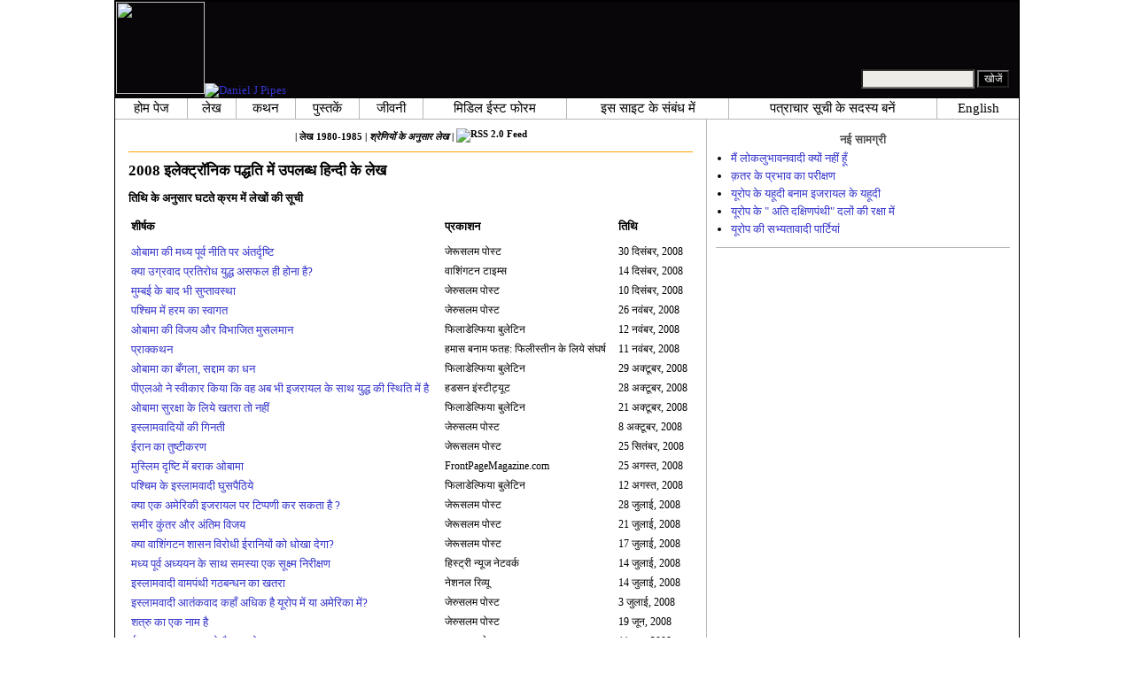

--- FILE ---
content_type: text/html; charset=UTF-8
request_url: https://hi.danielpipes.org/art/year/2008
body_size: 5882
content:
<!DOCTYPE HTML PUBLIC "-//W3C//DTD HTML 4.01 Transitional//EN" "http://www.w3.org/TR/html4/loose.dtd">
<html lang="hi" >
<title>2008 इलेक्ट्रॉनिक पद्धति में उपलब्ध हिन्दी के लेख, द्वारा  डैनियल पाइप्स</title>
<meta http-equiv="Content-Language" content="hi">
<meta name="ms.locale" content="hi">
<meta http-equiv="Content-Type" content="text/html; charset=UTF-8">
<meta name="description" content="2008 इलेक्ट्रॉनिक पद्धति में उपलब्ध हिन्दी के लेख, द्वारा  डैनियल पाइप्स">
<meta name="keywords" content="2008 इलेक्ट्रॉनिक पद्धति में उपलब्ध हिन्दी के लेख, द्वारा  डैनियल पाइप्स">

<link rel="stylesheet" href="https://hi.danielpipes.org/lang/style.css">
<link rel="stylesheet" href="https://hi.danielpipes.org/lang/style_hi.css">
<link rel="stylesheet" media="print" href="https://hi.danielpipes.org/style_print.css">
<link rel="shortcut icon" href="https://hi.danielpipes.org/favicon.ico" type="image/x-icon">
<link rel="alternate" type="application/rss+xml" href="https://hi.danielpipes.org/hi_rss_2.0.xml" title="RSS 2.0">

<script src="https://ajax.googleapis.com/ajax/libs/jquery/2.2.4/jquery.min.js" type="d14073683f727d5c87487b96-text/javascript"></script>
<script src="https://code.jquery.com/jquery-migrate-1.2.1.min.js" type="d14073683f727d5c87487b96-text/javascript"></script>


<!--[if IE 7]>
<style type="text/css" media="all">
ul > li {
margin-top:0px;
padding-top:0px;
margin-bottom:0px;
padding-bottom:0px;
}
</style>
<![endif]-->

<style>
.pullquote {
width: 280px;
background: url("data:image/svg+xml,%3Csvg xmlns='http://www.w3.org/2000/svg' width='165' height='112'%3E%3Cg transform='matrix(0.1647059 0 0 0.1647059 0.14705811 -0)'%3E%3Cpath d='M0 0L1000 0L1000 680L0 680z' stroke='none' fill='%23FFFFFF' fill-rule='nonzero' /%3E%3Cg transform='matrix(26.4388 0 0 26.4388 246.3731 193.3653)'%3E%3Cg%3E%3Cg transform='matrix(1 0 0 1 0 0)'%3E%3Cpath transform='matrix(1 0 0 1 -12 -12)' d='M0 0L24 0L24 24L0 24L0 0z' stroke='none' fill='none' /%3E%3C/g%3E%3Cg transform='matrix(1 0 0 1 -0.0845 -0.3385)'%3E%3Cpath transform='matrix(1 0 0 1 -11.9155 -11.6615)' d='M4.583 17.321C 3.553 16.227 3 15 3 13.011C 3 9.511 5.457 6.3739996 9.030001 4.823L9.030001 4.823L9.923 6.201C 6.5880003 8.005 5.9360003 10.346001 5.676 11.8220005C 6.2130003 11.544001 6.9160004 11.4470005 7.605 11.511001C 9.409 11.678 10.831 13.159 10.831 15.000001C 10.830999 16.932997 9.263996 18.5 7.3310003 18.5C 6.2580004 18.5 5.2320004 18.01 4.583 17.321zM14.583 17.321C 13.553 16.227 13 15 13 13.011C 13 9.511 15.457 6.3739996 19.03 4.823L19.03 4.823L19.923 6.201C 16.588001 8.005 15.936001 10.346001 15.676001 11.8220005C 16.213001 11.544001 16.916 11.4470005 17.605001 11.511001C 19.409002 11.678 20.831001 13.159 20.831001 15.000001C 20.831001 16.932997 19.263998 18.5 17.331001 18.5C 16.258001 18.5 15.232001 18.01 14.583001 17.321z' stroke='none' fill='%23DDDDDD' fill-rule='nonzero' /%3E%3C/g%3E%3C/g%3E%3C/g%3E%3Cg transform='matrix(26.498 0 0 26.498 756.4437 488.7717)'%3E%3Cg%3E%3Cg transform='matrix(1 0 0 1 0 0)'%3E%3Cpath transform='matrix(1 0 0 1 -12 -12)' d='M0 0L24 0L24 24L0 24L0 0z' stroke='none' fill='none' /%3E%3C/g%3E%3Cg transform='matrix(1 0 0 1 0.085 0.3385)'%3E%3Cpath transform='matrix(1 0 0 1 -12.085 -12.3385)' d='M19.417 6.679C 20.447 7.773 21 9 21 10.989C 21 14.489 18.543 17.626 14.969999 19.177L14.969999 19.177L14.077 17.799C 17.411999 15.995 18.064 13.653999 18.324 12.1779995C 17.786999 12.455999 17.084 12.5529995 16.394999 12.488999C 14.590999 12.322 13.168999 10.841 13.168999 8.999999C 13.168999 7.0670023 14.736002 5.499999 16.668999 5.499999C 17.741999 5.499999 18.767998 5.989999 19.416998 6.678999L19.416998 6.678999L19.417 6.679zM9.417 6.679C 10.447 7.773 11 9 11 10.989C 11 14.489 8.543 17.626 4.97 19.177L4.97 19.177L4.0769997 17.799C 7.4119997 15.995 8.063999 13.653999 8.323999 12.1779995C 7.786999 12.455999 7.0839996 12.5529995 6.3949995 12.488999C 4.591 12.322 3.17 10.841 3.17 9C 3.17 7.0670033 4.7370033 5.5 6.67 5.5C 7.743 5.5 8.769 5.99 9.418 6.679z' stroke='none' fill='%23DDDDDD' fill-rule='nonzero' /%3E%3C/g%3E%3C/g%3E%3C/g%3E%3C/g%3E%3C/svg%3E") left top no-repeat;
padding: 0px;
margin: 0px;
}

.pullquote, .pullquote p {
color: #030;
font-size: 1.5rem;
line-height: 1.2;
font-style: italic;
}

.pullquote-left {
float: left;
padding-left: 0px;
margin-right: 40px;
}

.pullquote-right {
float: right;
margin-left: 40px;
padding-right: 0px;
}

.pullquote blockquote {
padding: 0;
margin: 0;
}

.pullquote p {
padding: 0;
margin: 0;
margin-top: 30px;
margin-bottom: 20px;
}

.pullquote-left p {
margin-right: 0px;
margin-left: 10px;
}

.pullquote-right p {
margin-right: 0px;
margin-left: 10px;
}

/* .pullquote p:first-letter { font-size: 110%; font-weight: bold; } */

@media (max-width: 600px) {
  .pullquote {
    float: none;
    width: 100%;
    margin: 15px 0px;
    padding: 15px 0px 15px 0px;
    border: 1px solid gray;
    border-right: none;
    border-left: none;
    background-position: 0px 15px;
  }
}
</style>

<style type="text/css">
A { text-decoration: none; }
A:hover { color: #ad3031; }
</style>

<style type="text/css">
<!--
.table_main {
width:1020px;
border:1px solid black;
}
.content_cell {
padding-left:15px;
padding-right:15px;
}
-->
</style>

<style type="text/css" media="print">
<!--
.table_main {
width:100%;
border:none;
}
.content_cell {
padding:0;
}
-->
</style>

</head>

<body topmargin="0" marginheight="0">

<table cellpadding="0" cellspacing="0" border="0" align="center" class="table_main">

<tr class="no_print">
<td colspan="2">

<table cellpadding="0" cellspacing="0" border="0" width="1020" align="center" dir="ltr" style="border:1px solid black;">

<tr>
<td rowspan="2" width="707" height="104" bgcolor="#090609"><nobr><a href="https://hi.danielpipes.org"><img src="https://hi.danielpipes.org/img/headshot.jpg" width="100" height="104" border="0"><img src="https://hi.danielpipes.org/img/header.gif" width="607" height="104" border="0" alt="Daniel J Pipes"></a></nobr></td>
<td  align="right" width="313" bgcolor="#090609" style="vertical-align:top;">
</td>
</tr>

<tr>
<td  align="right" width="313" bgcolor="#090609" style="vertical-align:bottom;">
<form id="cse-search-box" action="https://hi.danielpipes.org/search.php" style="margin:0; padding:10px;">
<input type="hidden" name="cx" value="015692155655874064424:agmi-ksni_w" />
<input type="hidden" name="cof" value="FORID:9" />
<input type="hidden" name="ie" value="UTF-8" />
<input name="q" type="text" size="20" style="width:120px; background-color:#EEECE9;" />
<input type="submit" name="sa" value="खोजें" style="font:12px Arial, sans-serif; background-color:black; color:white;" />
</form></td>
</tr>

</table>

</td>
</tr>

<tr class="no_print">
<td colspan="2" width="1020" align="center">

<table cellspacing="0" cellpadding="0" border="0" width="1020" align="center">
<tr>
<td class="mainlink"><a href="https://hi.danielpipes.org">होम पेज</a></td>
<td class="mainlink"><a href="https://hi.danielpipes.org/art/year/all">लेख</a></td>
<td class="mainlink"><a href="https://hi.danielpipes.org/spoken/">कथन</a></td>
<td class="mainlink"><a href="https://hi.danielpipes.org/books.php">पुस्तकें</a></td>
<td class="mainlink"><a href="https://hi.danielpipes.org/bios/">जीवनी</a></td>

<td class="mainlink"><a href="https://hi.danielpipes.org/mef.php">मिडिल ईस्ट फोरम</a></td><td class="mainlink"><a href="https://hi.danielpipes.org/about.php">इस साइट के संबंध में</a></td>
<td class="mainlink"><a href="https://hi.danielpipes.org/subscribe.php">पत्राचार सूची के सदस्य बनें</a></td>
<td class="mainlink" style="border-right:none;"><a href="http://www.danielpipes.org"><nobr>English</nobr></a></td>
</tr>
</table>

</td>
</tr>

<tr>
<td width="100%" class="content_cell">

<p class="art" style="text-align:center; line-height:1.2; margin-top:10px; padding-bottom:10px; border-bottom:1px solid orange;"><b>| <a href="https://hi.danielpipes.org/art/year/1980">लेख 1980-1985</a> | <a href="https://hi.danielpipes.org/art/"><i>श्रेणियों के अनुसार लेख</i></a> | <a href="https://hi.danielpipes.org/hi_rss_2.0.xml"><img src="http://www.danielpipes.org/img/rss_xml.png" width="50" height="15" border="0" alt="RSS 2.0 Feed" style="vertical-align:bottom; margin-top:0px; margin-bottom:0px; "></a></b></p>

<h1>2008 इलेक्ट्रॉनिक पद्धति में उपलब्ध हिन्दी के लेख</h1>
<p class="no_mobile"><b>तिथि के अनुसार घटते क्रम में लेखों की सूची </b></p>

<table class="block" width="100%" cellpadding="3" cellspacing="0" border="0">
<tr class="no_mobile">
<td style="padding-bottom:10px;"><b>शीर्षक</b></td>
<td style="padding-bottom:10px;"><b>प्रकाशन</b></td>
<td style="padding-bottom:10px;"><b>तिथि</b></td>
</tr>

<tr class="item_row">
<td style="padding-right:7px;"><a href="https://hi.danielpipes.org/article/11718">ओबामा की मध्य पूर्व नीति पर अंतर्दृष्टि</a></td>
<td class="small" style="padding-right:7px;">जेरूसलम पोस्ट</td>
<td class="small"><nobr>30 दिसंबर, 2008</nobr></td>
</tr>
<tr class="item_row">
<td style="padding-right:7px;"><a href="https://hi.danielpipes.org/article/12397">क्या उग्रवाद प्रतिरोध युद्ध असफल ही होना है?</a></td>
<td class="small" style="padding-right:7px;">वाशिंगटन टाइम्स</td>
<td class="small"><nobr>14 दिसंबर, 2008</nobr></td>
</tr>
<tr class="item_row">
<td style="padding-right:7px;"><a href="https://hi.danielpipes.org/article/6056">मुम्बई के बाद भी सुप्तावस्था</a></td>
<td class="small" style="padding-right:7px;">जेरुसलम पोस्ट</td>
<td class="small"><nobr>10 दिसंबर, 2008</nobr></td>
</tr>
<tr class="item_row">
<td style="padding-right:7px;"><a href="https://hi.danielpipes.org/article/6067">पश्चिम में हरम का स्वागत</a></td>
<td class="small" style="padding-right:7px;">जेरुसलम पोस्ट</td>
<td class="small"><nobr>26 नवंबर, 2008</nobr></td>
</tr>
<tr class="item_row">
<td style="padding-right:7px;"><a href="https://hi.danielpipes.org/article/6087">ओबामा की विजय और विभाजित मुसलमान</a></td>
<td class="small" style="padding-right:7px;">फिलाडेल्फिया बुलेटिन</td>
<td class="small"><nobr>12 नवंबर, 2008</nobr></td>
</tr>
<tr class="item_row">
<td style="padding-right:7px;"><a href="https://hi.danielpipes.org/article/11915">प्राक्कथन</a></td>
<td class="small" style="padding-right:7px;">हमास बनाम फतह: फिलीस्तीन के लिये संघर्ष</td>
<td class="small"><nobr>11 नवंबर, 2008</nobr></td>
</tr>
<tr class="item_row">
<td style="padding-right:7px;"><a href="https://hi.danielpipes.org/article/6088">ओबामा का बँगला, सद्दाम का धन</a></td>
<td class="small" style="padding-right:7px;">फिलाडेल्फिया बुलेटिन</td>
<td class="small"><nobr>29 अक्टूबर, 2008</nobr></td>
</tr>
<tr class="item_row">
<td style="padding-right:7px;"><a href="https://hi.danielpipes.org/article/6070">पीएलओ ने स्वीकार किया कि वह अब भी इजरायल के साथ युद्ध की स्थिति में है</a></td>
<td class="small" style="padding-right:7px;">हडसन इंस्टीट्यूट</td>
<td class="small"><nobr>28 अक्टूबर, 2008</nobr></td>
</tr>
<tr class="item_row">
<td style="padding-right:7px;"><a href="https://hi.danielpipes.org/article/6089">ओबामा सुरक्षा के लिये खतरा तो नहीं</a></td>
<td class="small" style="padding-right:7px;">फिलाडेल्फिया बुलेटिन</td>
<td class="small"><nobr>21 अक्टूबर, 2008</nobr></td>
</tr>
<tr class="item_row">
<td style="padding-right:7px;"><a href="https://hi.danielpipes.org/article/6090">इस्लामवादियों की गिनती</a></td>
<td class="small" style="padding-right:7px;">जेरुसलम पोस्ट</td>
<td class="small"><nobr>8 अक्टूबर, 2008</nobr></td>
</tr>
<tr class="item_row">
<td style="padding-right:7px;"><a href="https://hi.danielpipes.org/article/11926">ईरान का तुष्टीकरण</a></td>
<td class="small" style="padding-right:7px;">जेरूसलम पोस्ट</td>
<td class="small"><nobr>25 सितंबर, 2008</nobr></td>
</tr>
<tr class="item_row">
<td style="padding-right:7px;"><a href="https://hi.danielpipes.org/article/5890">मुस्लिम दृष्टि में बराक ओबामा</a></td>
<td class="small" style="padding-right:7px;">FrontPageMagazine.com</td>
<td class="small"><nobr>25 अगस्त, 2008</nobr></td>
</tr>
<tr class="item_row">
<td style="padding-right:7px;"><a href="https://hi.danielpipes.org/article/12398">पश्चिम के इस्लामवादी घुसपैठिये</a></td>
<td class="small" style="padding-right:7px;">फिलाडेल्फिया बुलेटिन</td>
<td class="small"><nobr>12 अगस्त, 2008</nobr></td>
</tr>
<tr class="item_row">
<td style="padding-right:7px;"><a href="https://hi.danielpipes.org/article/12380">क्या एक अमेरिकी इजरायल पर टिप्पणी कर सकता है ?</a></td>
<td class="small" style="padding-right:7px;">जेरूसलम पोस्ट</td>
<td class="small"><nobr>28 जुलाई, 2008</nobr></td>
</tr>
<tr class="item_row">
<td style="padding-right:7px;"><a href="https://hi.danielpipes.org/article/12351">समीर कुंतर और अंतिम विजय</a></td>
<td class="small" style="padding-right:7px;">जेरूसलम पोस्ट</td>
<td class="small"><nobr>21 जुलाई, 2008</nobr></td>
</tr>
<tr class="item_row">
<td style="padding-right:7px;"><a href="https://hi.danielpipes.org/article/12404">क्या वाशिंगटन शासन विरोधी ईरानियों को धोखा देगा?</a></td>
<td class="small" style="padding-right:7px;">जेरूसलम पोस्ट</td>
<td class="small"><nobr>17 जुलाई, 2008</nobr></td>
</tr>
<tr class="item_row">
<td style="padding-right:7px;"><a href="https://hi.danielpipes.org/article/12379">मध्य पूर्व अध्ययन के साथ समस्या एक सूक्ष्म निरीक्षण</a></td>
<td class="small" style="padding-right:7px;">हिस्ट्री न्यूज नेटवर्क</td>
<td class="small"><nobr>14 जुलाई, 2008</nobr></td>
</tr>
<tr class="item_row">
<td style="padding-right:7px;"><a href="https://hi.danielpipes.org/article/5755">इस्लामवादी वामपंथी गठबन्धन का खतरा</a></td>
<td class="small" style="padding-right:7px;">नेशनल रिव्यू</td>
<td class="small"><nobr>14 जुलाई, 2008</nobr></td>
</tr>
<tr class="item_row">
<td style="padding-right:7px;"><a href="https://hi.danielpipes.org/article/5754">इस्लामवादी आतंकवाद कहाँ अधिक है यूरोप में या अमेरिका में?</a></td>
<td class="small" style="padding-right:7px;">जेरुसलम पोस्ट</td>
<td class="small"><nobr>3 जुलाई, 2008</nobr></td>
</tr>
<tr class="item_row">
<td style="padding-right:7px;"><a href="https://hi.danielpipes.org/article/5632">शत्रु का एक नाम है</a></td>
<td class="small" style="padding-right:7px;">जेरुसलम पोस्ट</td>
<td class="small"><nobr>19 जून, 2008</nobr></td>
</tr>
<tr class="item_row">
<td style="padding-right:7px;"><a href="https://hi.danielpipes.org/article/5683">ईरान पर आक्रमण को तैयार रहो</a></td>
<td class="small" style="padding-right:7px;">यू.एस.ए.टुडे</td>
<td class="small"><nobr>11 जून, 2008</nobr></td>
</tr>
<tr class="item_row">
<td style="padding-right:7px;"><a href="https://hi.danielpipes.org/article/5639">मध्यपूर्व पर ओबामा बनाम मैक्केन</a></td>
<td class="small" style="padding-right:7px;">जेरूसलम पोस्ट</td>
<td class="small"><nobr>5 जून, 2008</nobr></td>
</tr>
<tr class="item_row">
<td style="padding-right:7px;"><a href="https://hi.danielpipes.org/article/5684">क्या तुर्की की सरकार ने मुस्लिम सुधार आरम्भ किया है?</a></td>
<td class="small" style="padding-right:7px;">जेरुसलम पोस्ट</td>
<td class="small"><nobr>22 मई, 2008</nobr></td>
</tr>
<tr class="item_row">
<td style="padding-right:7px;"><a href="https://hi.danielpipes.org/article/5564">साठ पर इजरायल की कठिनाई: विश्व के सबसे बुरे पडोसी</a></td>
<td class="small" style="padding-right:7px;">नेशनल पोस्ट</td>
<td class="small"><nobr>6 मई, 2008</nobr></td>
</tr>
<tr class="item_row">
<td style="padding-right:7px;"><a href="https://hi.danielpipes.org/article/5550">बराक ओबामा का मुस्लिम बचपन</a></td>
<td class="small" style="padding-right:7px;">FrontPageMagazine.com</td>
<td class="small"><nobr>29 अप्रैल, 2008</nobr></td>
</tr>
<tr class="item_row">
<td style="padding-right:7px;"><a href="https://hi.danielpipes.org/article/5711">लोकतांत्रिक इस्लाम?</a></td>
<td class="small" style="padding-right:7px;">जेरुसलम पोस्ट</td>
<td class="small"><nobr>17 अप्रैल, 2008</nobr></td>
</tr>
<tr class="item_row">
<td style="padding-right:7px;"><a href="https://hi.danielpipes.org/article/5598">यूरोप या यूरेबिया</a></td>
<td class="small" style="padding-right:7px;">आस्ट्रेलियन</td>
<td class="small"><nobr>15 अप्रैल, 2008</nobr></td>
</tr>
<tr class="item_row">
<td style="padding-right:7px;"><a href="https://hi.danielpipes.org/article/5515">यूरोप इस्लामीकरण का प्रतिरोध करेगा?</a></td>
<td class="small" style="padding-right:7px;">जेरुसलम पोस्ट</td>
<td class="small"><nobr>3 अप्रैल, 2008</nobr></td>
</tr>
<tr class="item_row">
<td style="padding-right:7px;"><a href="https://hi.danielpipes.org/article/5785">मोहम्मद की प्रतिमाओं को ध्वस्त करना</a></td>
<td class="small" style="padding-right:7px;">जेरूसलम पोस्ट</td>
<td class="small"><nobr>28 फरवरी, 2008</nobr></td>
</tr>
<tr class="item_row">
<td style="padding-right:7px;"><a href="https://hi.danielpipes.org/article/5543">इस्लामी कानून का प्रतिरोध</a></td>
<td class="small" style="padding-right:7px;">जेरुसलम पोस्ट</td>
<td class="small"><nobr>21 फरवरी, 2008</nobr></td>
</tr>
<tr class="item_row">
<td style="padding-right:7px;"><a href="https://hi.danielpipes.org/article/5477">ब्रिटेन का इस्लामी कानून से सामना</a></td>
<td class="small" style="padding-right:7px;">जेरुसलम पोस्ट</td>
<td class="small"><nobr>13 फरवरी, 2008</nobr></td>
</tr>
<tr class="item_row">
<td style="padding-right:7px;"><a href="https://hi.danielpipes.org/article/5465">गाजा को मिस्र की ओर कैसे घुमाया जाये</a></td>
<td class="small" style="padding-right:7px;">जेरूसलम पोस्ट</td>
<td class="small"><nobr>7 फरवरी, 2008</nobr></td>
</tr>
<tr class="item_row">
<td style="padding-right:7px;"><a href="https://hi.danielpipes.org/article/5460">गाजा मिस्र को दिया जाये</a></td>
<td class="small" style="padding-right:7px;">जेरूसलम पोस्ट</td>
<td class="small"><nobr>30 जनवरी, 2008</nobr></td>
</tr>
<tr class="item_row">
<td style="padding-right:7px;"><a href="https://hi.danielpipes.org/article/5467">मध्य पूर्व की कबायली पीड़ा</a></td>
<td class="small" style="padding-right:7px;">जेरूसलम पोस्ट</td>
<td class="small"><nobr>24 जनवरी, 2008</nobr></td>
</tr>
<tr class="item_row">
<td style="padding-right:7px;"><a href="https://hi.danielpipes.org/article/5449">बुश की मध्य पूर्व की आशा</a></td>
<td class="small" style="padding-right:7px;">जेरूसलम पोस्ट</td>
<td class="small"><nobr>17 जनवरी, 2008</nobr></td>
</tr>
<tr class="item_row">
<td style="padding-right:7px;"><a href="https://hi.danielpipes.org/article/5454">फासीवाद की विरासत – उदारवाद</a></td>
<td class="small" style="padding-right:7px;">जेरूसलम पोस्ट</td>
<td class="small"><nobr>10 जनवरी, 2008</nobr></td>
</tr>
<tr class="item_row">
<td style="padding-right:7px;"><a href="https://hi.danielpipes.org/article/5346">फिलीस्तीनी जो इजराइल को प्राथमिकता देते हैं</a></td>
<td class="small" style="padding-right:7px;">जेरूसलम पोस्ट</td>
<td class="small"><nobr>2 जनवरी, 2008</nobr></td>
</tr>
<tr class="item_row">
<td style="padding-right:7px;"><a href="https://hi.danielpipes.org/article/11917">प्राक्कथन</a></td>
<td class="small" style="padding-right:7px;">इजरायलवादी और देशभक्त</td>
<td class="small"><nobr>2008</nobr></td>
</tr>
</table>

<img src="https://hi.danielpipes.org/img/clear_pix.gif" width="625" height="0" border="0" style="display:block; width:625px; height:0px; margin:0; padding:0;" />
</td>

<td valign="top" width="345" class="no_print no_mobile" style="width:345px; border-left:1px solid #B7B7B7;" align="center">
<img src="https://hi.danielpipes.org/img/clear_pix.gif" width="345" height="0" border="0" style="display:block; width:345px; height:0px; margin:0; padding:0;" />
<div style="padding:15px 10px 10px 10px;">

<div style="margin:0 0 8px 0; border-bottom:1px solid #B7B7B7;">
<p style="font-family:Arial,sans-serif; font-size:small; color:#525050; margin:0 0 5px 0;"><b>नई सामग्री</b></p>
<ul class="sans-serif" type="disc" style="text-align:left; padding:0; margin:0 0 12px 0; margin-left:17px;">
<li><a href="http://hi.danielpipes.org/article/19256">मैं लोकलुभावनवादी क्यों नहीं हूँ</a></li><li><a href="http://hi.danielpipes.org/article/18751">क़तर के प्रभाव का परीक्षण</a></li><li><a href="http://hi.danielpipes.org/article/18750">यूरोप के यहूदी बनाम इजरायल के यहूदी</a></li><li><a href="http://hi.danielpipes.org/article/18587">यूरोप के " अति दक्षिणपंथी" दलों की रक्षा में</a></li><li><a href="http://hi.danielpipes.org/article/18571">यूरोप की सभ्यतावादी पार्टियां</a></li></ul>
</div>

</div>

</td>
</tr>

<tr>
<td colspan="2">

<p align="center" class="sans-serif" style="border-top:1px solid gray; padding-top:10px; margin-bottom:5px;">इस साइट की सभी सामग्री ©1968 -2026 <a href="mailto:daniel.pipes@gmail.com">डैनियल पाइप्स</a>. हिन्दी अनुवाद अमिताभ त्रिपाठी</p>

</td>
</tr>
</table>


<!-- Google tag (gtag.js) -->
<script async src="https://www.googletagmanager.com/gtag/js?id=G-VJ8LHJGENF" type="d14073683f727d5c87487b96-text/javascript"></script>
<script type="d14073683f727d5c87487b96-text/javascript">
  window.dataLayer = window.dataLayer || [];
  function gtag(){dataLayer.push(arguments);}
  gtag('js', new Date());

  gtag('config', 'G-VJ8LHJGENF');
</script>


<!-- Start Quantcast tag -->
<script type="d14073683f727d5c87487b96-text/javascript">
_qoptions={
qacct:"p-62waMO70NQVU6"
};
</script>
<script type="d14073683f727d5c87487b96-text/javascript" src="http://edge.quantserve.com/quant.js"></script>
<noscript>
<img src="http://pixel.quantserve.com/pixel/p-62waMO70NQVU6.gif" style="display: none;" border="0" height="1" width="1" alt="Quantcast"/>
</noscript>
<!-- End Quantcast tag -->

<script language="javascript" src="https://hi.danielpipes.org/online.js" type="d14073683f727d5c87487b96-text/javascript"></script>

<script src="/cdn-cgi/scripts/7d0fa10a/cloudflare-static/rocket-loader.min.js" data-cf-settings="d14073683f727d5c87487b96-|49" defer></script><script>(function(){function c(){var b=a.contentDocument||a.contentWindow.document;if(b){var d=b.createElement('script');d.innerHTML="window.__CF$cv$params={r:'9c1fe140e9d70ecd',t:'MTc2OTA5MzU5Ng=='};var a=document.createElement('script');a.src='/cdn-cgi/challenge-platform/scripts/jsd/main.js';document.getElementsByTagName('head')[0].appendChild(a);";b.getElementsByTagName('head')[0].appendChild(d)}}if(document.body){var a=document.createElement('iframe');a.height=1;a.width=1;a.style.position='absolute';a.style.top=0;a.style.left=0;a.style.border='none';a.style.visibility='hidden';document.body.appendChild(a);if('loading'!==document.readyState)c();else if(window.addEventListener)document.addEventListener('DOMContentLoaded',c);else{var e=document.onreadystatechange||function(){};document.onreadystatechange=function(b){e(b);'loading'!==document.readyState&&(document.onreadystatechange=e,c())}}}})();</script></body>
</html>